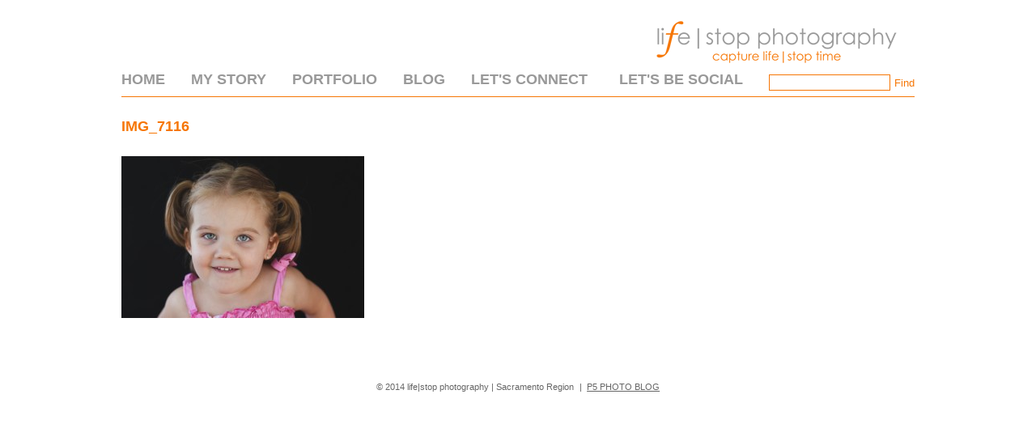

--- FILE ---
content_type: text/html; charset=utf8
request_url: http://www.lifestopphoto.com/mspparents/img_7116/
body_size: 7159
content:
<!DOCTYPE html>
<html lang="en-US"><!-- p5 build #406 -->
<head>
	
	<meta charset="UTF-8" />
	<meta http-equiv="imagetoolbar" content="no" />
	<meta http-equiv="X-UA-Compatible" content="IE=edge" />
	<meta name="description" content="Capture Life|Stop Time" />
	<meta property="og:site_name" content="LifeStop Photography" />
	<meta property="og:type" content="article" />
	<meta property="og:title" content="img_7116" />
	<meta property="og:url" content="http://www.lifestopphoto.com/mspparents/img_7116/" />
	<meta property="og:description" content="Capture Life|Stop Time" />
	<meta property="og:image" content="http://www.lifestopphoto.com/wp-content/uploads/2014/11/20-702-page/IMG_7116.jpg" />
	<meta property="fb:admins" content="1193254097" />
	<meta name="pinterest" content="nohover" />
	<link rel="stylesheet" href="//netdna.bootstrapcdn.com/font-awesome/4.3.0/css/font-awesome.css" id="fa-styles"/>

	<!-- wp_head() elements -->
	<meta name='robots' content='index, follow, max-image-preview:large, max-snippet:-1, max-video-preview:-1' />
	
	<!-- This site is optimized with the Yoast SEO plugin v19.8 - https://yoast.com/wordpress/plugins/seo/ -->
	<title>img_7116 | LifeStop Photography</title>
	<link rel="canonical" href="http://www.lifestopphoto.com/wp-content/uploads/2014/11/20-702-page/IMG_7116.jpg" />
	<meta property="og:locale" content="en_US" />
	<meta property="og:type" content="article" />
	<meta property="og:title" content="img_7116 | LifeStop Photography" />
	<meta property="og:url" content="http://www.lifestopphoto.com/wp-content/uploads/2014/11/20-702-page/IMG_7116.jpg" />
	<meta property="og:site_name" content="LifeStop Photography" />
	<meta property="article:publisher" content="https://www.facebook.com/lifestopphoto" />
	<meta property="og:image" content="http://www.lifestopphoto.com/wp-content/uploads/2014/11/20-702-page/IMG_7116-1024x683.jpg" />
	<meta property="og:image:width" content="1024" />
	<meta property="og:image:height" content="683" />
	<meta property="og:image:type" content="image/jpeg" />
	<meta name="twitter:card" content="summary_large_image" />
	<script type="application/ld+json" class="yoast-schema-graph">{"@context":"https://schema.org","@graph":[{"@type":"WebPage","@id":"http://www.lifestopphoto.com/wp-content/uploads/2014/11/20-702-page/IMG_7116.jpg","url":"http://www.lifestopphoto.com/wp-content/uploads/2014/11/20-702-page/IMG_7116.jpg","name":"img_7116 | LifeStop Photography","isPartOf":{"@id":"http://www.lifestopphoto.com/#website"},"primaryImageOfPage":{"@id":"http://www.lifestopphoto.com/wp-content/uploads/2014/11/20-702-page/IMG_7116.jpg#primaryimage"},"image":{"@id":"http://www.lifestopphoto.com/wp-content/uploads/2014/11/20-702-page/IMG_7116.jpg#primaryimage"},"thumbnailUrl":"http://www.lifestopphoto.com/wp-content/uploads/2014/11/20-702-page/IMG_7116.jpg","datePublished":"2016-10-20T04:17:44+00:00","dateModified":"2016-10-20T04:17:44+00:00","breadcrumb":{"@id":"http://www.lifestopphoto.com/wp-content/uploads/2014/11/20-702-page/IMG_7116.jpg#breadcrumb"},"inLanguage":"en-US","potentialAction":[{"@type":"ReadAction","target":["http://www.lifestopphoto.com/wp-content/uploads/2014/11/20-702-page/IMG_7116.jpg"]}]},{"@type":"ImageObject","inLanguage":"en-US","@id":"http://www.lifestopphoto.com/wp-content/uploads/2014/11/20-702-page/IMG_7116.jpg#primaryimage","url":"http://www.lifestopphoto.com/wp-content/uploads/2014/11/20-702-page/IMG_7116.jpg","contentUrl":"http://www.lifestopphoto.com/wp-content/uploads/2014/11/20-702-page/IMG_7116.jpg","width":4914,"height":3276},{"@type":"BreadcrumbList","@id":"http://www.lifestopphoto.com/wp-content/uploads/2014/11/20-702-page/IMG_7116.jpg#breadcrumb","itemListElement":[{"@type":"ListItem","position":1,"name":"Home","item":"http://www.lifestopphoto.com/"},{"@type":"ListItem","position":2,"name":"MSP Parents","item":"http://www.lifestopphoto.com/mspparents/"},{"@type":"ListItem","position":3,"name":"img_7116"}]},{"@type":"WebSite","@id":"http://www.lifestopphoto.com/#website","url":"http://www.lifestopphoto.com/","name":"LifeStop Photography","description":"Photography","publisher":{"@id":"http://www.lifestopphoto.com/#/schema/person/0eb6358dc8dabcaa856fc496f4364e56"},"potentialAction":[{"@type":"SearchAction","target":{"@type":"EntryPoint","urlTemplate":"http://www.lifestopphoto.com/?s={search_term_string}"},"query-input":"required name=search_term_string"}],"inLanguage":"en-US"},{"@type":["Person","Organization"],"@id":"http://www.lifestopphoto.com/#/schema/person/0eb6358dc8dabcaa856fc496f4364e56","name":"Anna Robertson","image":{"@type":"ImageObject","inLanguage":"en-US","@id":"http://www.lifestopphoto.com/#/schema/person/image/","url":"http://www.lifestopphoto.com/wp-content/uploads/2014/11/20-702-page/IMG_7116.jpg","contentUrl":"http://www.lifestopphoto.com/wp-content/uploads/2014/11/20-702-page/IMG_7116.jpg","width":4914,"height":3276,"caption":"Anna Robertson"},"logo":{"@id":"http://www.lifestopphoto.com/#/schema/person/image/"},"sameAs":["https://www.facebook.com/lifestopphoto","https://www.instagram.com/lifestopphoto/"]}]}</script>
	<!-- / Yoast SEO plugin. -->
	
	
	<link rel='dns-prefetch' href='//secure.gravatar.com' />
	<link rel='dns-prefetch' href='//s.w.org' />
	<link rel='dns-prefetch' href='//v0.wordpress.com' />
	<link rel='dns-prefetch' href='//jetpack.wordpress.com' />
	<link rel='dns-prefetch' href='//s0.wp.com' />
	<link rel='dns-prefetch' href='//public-api.wordpress.com' />
	<link rel='dns-prefetch' href='//0.gravatar.com' />
	<link rel='dns-prefetch' href='//1.gravatar.com' />
	<link rel='dns-prefetch' href='//2.gravatar.com' />
	<link rel="alternate" type="application/rss+xml" title="LifeStop Photography &raquo; img_7116 Comments Feed" href="http://www.lifestopphoto.com/mspparents/img_7116/feed/" />
	<script type="text/javascript">
	window._wpemojiSettings = {"baseUrl":"https:\/\/s.w.org\/images\/core\/emoji\/14.0.0\/72x72\/","ext":".png","svgUrl":"https:\/\/s.w.org\/images\/core\/emoji\/14.0.0\/svg\/","svgExt":".svg","source":{"concatemoji":"http:\/\/www.lifestopphoto.com\/wp-includes\/js\/wp-emoji-release.min.js?ver=6.0.9"}};
	/*! This file is auto-generated */
	!function(e,a,t){var n,r,o,i=a.createElement("canvas"),p=i.getContext&&i.getContext("2d");function s(e,t){var a=String.fromCharCode,e=(p.clearRect(0,0,i.width,i.height),p.fillText(a.apply(this,e),0,0),i.toDataURL());return p.clearRect(0,0,i.width,i.height),p.fillText(a.apply(this,t),0,0),e===i.toDataURL()}function c(e){var t=a.createElement("script");t.src=e,t.defer=t.type="text/javascript",a.getElementsByTagName("head")[0].appendChild(t)}for(o=Array("flag","emoji"),t.supports={everything:!0,everythingExceptFlag:!0},r=0;r<o.length;r++)t.supports[o[r]]=function(e){if(!p||!p.fillText)return!1;switch(p.textBaseline="top",p.font="600 32px Arial",e){case"flag":return s([127987,65039,8205,9895,65039],[127987,65039,8203,9895,65039])?!1:!s([55356,56826,55356,56819],[55356,56826,8203,55356,56819])&&!s([55356,57332,56128,56423,56128,56418,56128,56421,56128,56430,56128,56423,56128,56447],[55356,57332,8203,56128,56423,8203,56128,56418,8203,56128,56421,8203,56128,56430,8203,56128,56423,8203,56128,56447]);case"emoji":return!s([129777,127995,8205,129778,127999],[129777,127995,8203,129778,127999])}return!1}(o[r]),t.supports.everything=t.supports.everything&&t.supports[o[r]],"flag"!==o[r]&&(t.supports.everythingExceptFlag=t.supports.everythingExceptFlag&&t.supports[o[r]]);t.supports.everythingExceptFlag=t.supports.everythingExceptFlag&&!t.supports.flag,t.DOMReady=!1,t.readyCallback=function(){t.DOMReady=!0},t.supports.everything||(n=function(){t.readyCallback()},a.addEventListener?(a.addEventListener("DOMContentLoaded",n,!1),e.addEventListener("load",n,!1)):(e.attachEvent("onload",n),a.attachEvent("onreadystatechange",function(){"complete"===a.readyState&&t.readyCallback()})),(e=t.source||{}).concatemoji?c(e.concatemoji):e.wpemoji&&e.twemoji&&(c(e.twemoji),c(e.wpemoji)))}(window,document,window._wpemojiSettings);
	</script>
	<style type="text/css">
	img.wp-smiley,
	img.emoji {
	display: inline !important;
	border: none !important;
	box-shadow: none !important;
	height: 1em !important;
	width: 1em !important;
	margin: 0 0.07em !important;
	vertical-align: -0.1em !important;
	background: none !important;
	padding: 0 !important;
	}
	</style>
	<link rel='stylesheet' id='wp-block-library-css'  href='http://www.lifestopphoto.com/wp-includes/css/dist/block-library/style.min.css?ver=6.0.9' type='text/css' media='all' />
	<style id='wp-block-library-inline-css' type='text/css'>
	.has-text-align-justify{text-align:justify;}
	</style>
	<link rel='stylesheet' id='mediaelement-css'  href='http://www.lifestopphoto.com/wp-includes/js/mediaelement/mediaelementplayer-legacy.min.css?ver=4.2.16' type='text/css' media='all' />
	<link rel='stylesheet' id='wp-mediaelement-css'  href='http://www.lifestopphoto.com/wp-includes/js/mediaelement/wp-mediaelement.min.css?ver=6.0.9' type='text/css' media='all' />
	<style id='global-styles-inline-css' type='text/css'>
	body{--wp--preset--color--black: #000000;--wp--preset--color--cyan-bluish-gray: #abb8c3;--wp--preset--color--white: #ffffff;--wp--preset--color--pale-pink: #f78da7;--wp--preset--color--vivid-red: #cf2e2e;--wp--preset--color--luminous-vivid-orange: #ff6900;--wp--preset--color--luminous-vivid-amber: #fcb900;--wp--preset--color--light-green-cyan: #7bdcb5;--wp--preset--color--vivid-green-cyan: #00d084;--wp--preset--color--pale-cyan-blue: #8ed1fc;--wp--preset--color--vivid-cyan-blue: #0693e3;--wp--preset--color--vivid-purple: #9b51e0;--wp--preset--gradient--vivid-cyan-blue-to-vivid-purple: linear-gradient(135deg,rgba(6,147,227,1) 0%,rgb(155,81,224) 100%);--wp--preset--gradient--light-green-cyan-to-vivid-green-cyan: linear-gradient(135deg,rgb(122,220,180) 0%,rgb(0,208,130) 100%);--wp--preset--gradient--luminous-vivid-amber-to-luminous-vivid-orange: linear-gradient(135deg,rgba(252,185,0,1) 0%,rgba(255,105,0,1) 100%);--wp--preset--gradient--luminous-vivid-orange-to-vivid-red: linear-gradient(135deg,rgba(255,105,0,1) 0%,rgb(207,46,46) 100%);--wp--preset--gradient--very-light-gray-to-cyan-bluish-gray: linear-gradient(135deg,rgb(238,238,238) 0%,rgb(169,184,195) 100%);--wp--preset--gradient--cool-to-warm-spectrum: linear-gradient(135deg,rgb(74,234,220) 0%,rgb(151,120,209) 20%,rgb(207,42,186) 40%,rgb(238,44,130) 60%,rgb(251,105,98) 80%,rgb(254,248,76) 100%);--wp--preset--gradient--blush-light-purple: linear-gradient(135deg,rgb(255,206,236) 0%,rgb(152,150,240) 100%);--wp--preset--gradient--blush-bordeaux: linear-gradient(135deg,rgb(254,205,165) 0%,rgb(254,45,45) 50%,rgb(107,0,62) 100%);--wp--preset--gradient--luminous-dusk: linear-gradient(135deg,rgb(255,203,112) 0%,rgb(199,81,192) 50%,rgb(65,88,208) 100%);--wp--preset--gradient--pale-ocean: linear-gradient(135deg,rgb(255,245,203) 0%,rgb(182,227,212) 50%,rgb(51,167,181) 100%);--wp--preset--gradient--electric-grass: linear-gradient(135deg,rgb(202,248,128) 0%,rgb(113,206,126) 100%);--wp--preset--gradient--midnight: linear-gradient(135deg,rgb(2,3,129) 0%,rgb(40,116,252) 100%);--wp--preset--duotone--dark-grayscale: url('#wp-duotone-dark-grayscale');--wp--preset--duotone--grayscale: url('#wp-duotone-grayscale');--wp--preset--duotone--purple-yellow: url('#wp-duotone-purple-yellow');--wp--preset--duotone--blue-red: url('#wp-duotone-blue-red');--wp--preset--duotone--midnight: url('#wp-duotone-midnight');--wp--preset--duotone--magenta-yellow: url('#wp-duotone-magenta-yellow');--wp--preset--duotone--purple-green: url('#wp-duotone-purple-green');--wp--preset--duotone--blue-orange: url('#wp-duotone-blue-orange');--wp--preset--font-size--small: 13px;--wp--preset--font-size--medium: 20px;--wp--preset--font-size--large: 36px;--wp--preset--font-size--x-large: 42px;}.has-black-color{color: var(--wp--preset--color--black) !important;}.has-cyan-bluish-gray-color{color: var(--wp--preset--color--cyan-bluish-gray) !important;}.has-white-color{color: var(--wp--preset--color--white) !important;}.has-pale-pink-color{color: var(--wp--preset--color--pale-pink) !important;}.has-vivid-red-color{color: var(--wp--preset--color--vivid-red) !important;}.has-luminous-vivid-orange-color{color: var(--wp--preset--color--luminous-vivid-orange) !important;}.has-luminous-vivid-amber-color{color: var(--wp--preset--color--luminous-vivid-amber) !important;}.has-light-green-cyan-color{color: var(--wp--preset--color--light-green-cyan) !important;}.has-vivid-green-cyan-color{color: var(--wp--preset--color--vivid-green-cyan) !important;}.has-pale-cyan-blue-color{color: var(--wp--preset--color--pale-cyan-blue) !important;}.has-vivid-cyan-blue-color{color: var(--wp--preset--color--vivid-cyan-blue) !important;}.has-vivid-purple-color{color: var(--wp--preset--color--vivid-purple) !important;}.has-black-background-color{background-color: var(--wp--preset--color--black) !important;}.has-cyan-bluish-gray-background-color{background-color: var(--wp--preset--color--cyan-bluish-gray) !important;}.has-white-background-color{background-color: var(--wp--preset--color--white) !important;}.has-pale-pink-background-color{background-color: var(--wp--preset--color--pale-pink) !important;}.has-vivid-red-background-color{background-color: var(--wp--preset--color--vivid-red) !important;}.has-luminous-vivid-orange-background-color{background-color: var(--wp--preset--color--luminous-vivid-orange) !important;}.has-luminous-vivid-amber-background-color{background-color: var(--wp--preset--color--luminous-vivid-amber) !important;}.has-light-green-cyan-background-color{background-color: var(--wp--preset--color--light-green-cyan) !important;}.has-vivid-green-cyan-background-color{background-color: var(--wp--preset--color--vivid-green-cyan) !important;}.has-pale-cyan-blue-background-color{background-color: var(--wp--preset--color--pale-cyan-blue) !important;}.has-vivid-cyan-blue-background-color{background-color: var(--wp--preset--color--vivid-cyan-blue) !important;}.has-vivid-purple-background-color{background-color: var(--wp--preset--color--vivid-purple) !important;}.has-black-border-color{border-color: var(--wp--preset--color--black) !important;}.has-cyan-bluish-gray-border-color{border-color: var(--wp--preset--color--cyan-bluish-gray) !important;}.has-white-border-color{border-color: var(--wp--preset--color--white) !important;}.has-pale-pink-border-color{border-color: var(--wp--preset--color--pale-pink) !important;}.has-vivid-red-border-color{border-color: var(--wp--preset--color--vivid-red) !important;}.has-luminous-vivid-orange-border-color{border-color: var(--wp--preset--color--luminous-vivid-orange) !important;}.has-luminous-vivid-amber-border-color{border-color: var(--wp--preset--color--luminous-vivid-amber) !important;}.has-light-green-cyan-border-color{border-color: var(--wp--preset--color--light-green-cyan) !important;}.has-vivid-green-cyan-border-color{border-color: var(--wp--preset--color--vivid-green-cyan) !important;}.has-pale-cyan-blue-border-color{border-color: var(--wp--preset--color--pale-cyan-blue) !important;}.has-vivid-cyan-blue-border-color{border-color: var(--wp--preset--color--vivid-cyan-blue) !important;}.has-vivid-purple-border-color{border-color: var(--wp--preset--color--vivid-purple) !important;}.has-vivid-cyan-blue-to-vivid-purple-gradient-background{background: var(--wp--preset--gradient--vivid-cyan-blue-to-vivid-purple) !important;}.has-light-green-cyan-to-vivid-green-cyan-gradient-background{background: var(--wp--preset--gradient--light-green-cyan-to-vivid-green-cyan) !important;}.has-luminous-vivid-amber-to-luminous-vivid-orange-gradient-background{background: var(--wp--preset--gradient--luminous-vivid-amber-to-luminous-vivid-orange) !important;}.has-luminous-vivid-orange-to-vivid-red-gradient-background{background: var(--wp--preset--gradient--luminous-vivid-orange-to-vivid-red) !important;}.has-very-light-gray-to-cyan-bluish-gray-gradient-background{background: var(--wp--preset--gradient--very-light-gray-to-cyan-bluish-gray) !important;}.has-cool-to-warm-spectrum-gradient-background{background: var(--wp--preset--gradient--cool-to-warm-spectrum) !important;}.has-blush-light-purple-gradient-background{background: var(--wp--preset--gradient--blush-light-purple) !important;}.has-blush-bordeaux-gradient-background{background: var(--wp--preset--gradient--blush-bordeaux) !important;}.has-luminous-dusk-gradient-background{background: var(--wp--preset--gradient--luminous-dusk) !important;}.has-pale-ocean-gradient-background{background: var(--wp--preset--gradient--pale-ocean) !important;}.has-electric-grass-gradient-background{background: var(--wp--preset--gradient--electric-grass) !important;}.has-midnight-gradient-background{background: var(--wp--preset--gradient--midnight) !important;}.has-small-font-size{font-size: var(--wp--preset--font-size--small) !important;}.has-medium-font-size{font-size: var(--wp--preset--font-size--medium) !important;}.has-large-font-size{font-size: var(--wp--preset--font-size--large) !important;}.has-x-large-font-size{font-size: var(--wp--preset--font-size--x-large) !important;}
	</style>
	<link rel='stylesheet' id='jetpack_css-css'  href='http://www.lifestopphoto.com/wp-content/plugins/jetpack/css/jetpack.css?ver=11.4.2' type='text/css' media='all' />
	<script src='http://www.lifestopphoto.com/wp-includes/js/jquery/jquery.min.js?ver=3.6.0' id='jquery-core-js'></script>
	<script src='http://www.lifestopphoto.com/wp-includes/js/jquery/jquery-migrate.min.js?ver=3.3.2' id='jquery-migrate-js'></script>
	<script src='http://www.lifestopphoto.com/wp-includes/js/underscore.min.js?ver=1.13.3' id='underscore-js'></script>
	<link rel="https://api.w.org/" href="http://www.lifestopphoto.com/wp-json/" /><link rel="alternate" type="application/json" href="http://www.lifestopphoto.com/wp-json/wp/v2/media/2519" /><link rel="EditURI" type="application/rsd+xml" title="RSD" href="http://www.lifestopphoto.com/xmlrpc.php?rsd" />
	<link rel="wlwmanifest" type="application/wlwmanifest+xml" href="http://www.lifestopphoto.com/wp-includes/wlwmanifest.xml" /> 
	<meta name="generator" content="WordPress 6.0.9" />
	<link rel='shortlink' href='https://wp.me/a4XY2O-ED' />
	<link rel="alternate" type="application/json+oembed" href="http://www.lifestopphoto.com/wp-json/oembed/1.0/embed?url=http%3A%2F%2Fwww.lifestopphoto.com%2Fmspparents%2Fimg_7116%2F" />
	<link rel="alternate" type="text/xml+oembed" href="http://www.lifestopphoto.com/wp-json/oembed/1.0/embed?url=http%3A%2F%2Fwww.lifestopphoto.com%2Fmspparents%2Fimg_7116%2F&#038;format=xml" />
	<style>img#wpstats{display:none}</style>
	
	<!-- END wp_head() elements -->

	<!--[if lt IE 9]>
		<script src="http://www.lifestopphoto.com/wp-content/themes/prophoto5/js/html5shiv.js?ver=406"></script>
	<![endif]-->
	<script src="http://www.lifestopphoto.com/wp-content/uploads/pp/static/1624413309_script.js"></script>
	<link rel="stylesheet" href="http://www.lifestopphoto.com/wp-content/uploads/pp/static/1624413309_style.css" type="text/css"/>
	<link rel="stylesheet" href="http://www.lifestopphoto.com/wp-content/uploads/pp/static/1624413309_retina.css" type="text/css" media="only screen and (-webkit-min-device-pixel-ratio: 1.5)"/>
	<link rel="alternate" href="http://www.lifestopphoto.com/feed/" type="application/rss+xml" title="LifeStop Photography Posts RSS feed"/>
	<link rel="pingback" href="http://www.lifestopphoto.com/xmlrpc.php"/>
	<link rel="shortcut icon" href="http://www.lifestopphoto.com/wp-content/uploads/pp/images/favicon_1408496458.ico"/> 
</head>
<body id="body" class="attachment attachment-template-default attachmentid-2519 attachment-jpeg not-mobile article-img_7116">
	<div id="inner-body">

	
	<div id="outer-wrap-centered">

		<div id="middle-wrap">

			<div id="inner-wrap">

				<header class="sc"><div id="logo-wrap"><div id="logo">
	<a href="http://www.lifestopphoto.com" title="LifeStop Photography" rel="home" id="logo-img-a">
		<img src="http://www.lifestopphoto.com/wp-content/uploads/pp/images/logo_1422231083.png" id="logo-img" width="350" height="69" alt="LifeStop Photography logo" />	</a>

	<h2>
		<a href="http://www.lifestopphoto.com" title="LifeStop Photography" rel="home">LifeStop Photography</a>
	</h2>

	<p>
		Photography 
	</p>

</div><!-- #logo -->
</div>
<nav id="primary-nav" class=" sc">

	<ul class="primary-nav-menu suckerfish sc">

		<li id="primary_nav_menu_item_8" class="text-home mi-type-internal mi-page mi-anchor-text first-menu-item" style="padding-top:-1px;padding-bottom:7px;">


	<a href="http://www.lifestopphoto.com/" class="text-home mi-type-internal mi-page mi-anchor-text first-menu-item">Home</a>
	
</li><li id="primary_nav_menu_item_9" class="text-my-story mi-type-internal mi-page mi-anchor-text" style="padding-top:-1px;padding-bottom:7px;">


	<a href="http://www.lifestopphoto.com/about-anna/" class="text-my-story mi-type-internal mi-page mi-anchor-text">My Story</a>
	
</li><li id="primary_nav_menu_item_2" class="text-portfolio mi-type-container mi-container has-children mi-anchor-text" style="padding-top:-1px;padding-bottom:7px;">


	<a href="http://www.lifestopphoto.com/portfolio" class="text-portfolio mi-type-container mi-container has-children mi-anchor-text">Portfolio</a>
	<ul style="margin-top:7px;"><li id="primary_nav_menu_item_11" class="text-families mi-type-internal mi-page mi-anchor-text">


	<a href="http://www.lifestopphoto.com/families/" class="text-families mi-type-internal mi-page mi-anchor-text">Families</a>
	
</li><li id="primary_nav_menu_item_13" class="text-weddings--engagements mi-type-internal mi-page mi-anchor-text">


	<a href="http://www.lifestopphoto.com/love-stories/" class="text-weddings--engagements mi-type-internal mi-page mi-anchor-text">Weddings + Engagements</a>
	
</li><li id="primary_nav_menu_item_12" class="text-modern-school-portraits mi-type-internal mi-page mi-anchor-text">


	<a href="http://www.lifestopphoto.com/modern-school-portraits/" class="text-modern-school-portraits mi-type-internal mi-page mi-anchor-text">Modern School Portraits</a>
	
</li></ul>
</li><li id="primary_nav_menu_item_7" class="text-blog mi-type-container mi-container mi-anchor-text" style="padding-top:-1px;padding-bottom:7px;">


	<a href="http://www.lifestopphoto.com/blog/" class="text-blog mi-type-container mi-container mi-anchor-text">Blog</a>
	
</li><li id="primary_nav_menu_item_3" class="text-lets-connect mi-type-manual mi-anchor-text split-left-last" style="padding-top:-1px;padding-bottom:7px;">


	<a href="http://www.lifestopphoto.com/lets-connect/" class="text-lets-connect mi-type-manual mi-anchor-text split-left-last">Let's Connect</a>
	
</li><li id="primary_nav_menu_item_10" class="text-new-link-item mi-type-special mi-search mi-anchor-text mi-search-inline split-right last-menu-item" style="padding-top:-3px;padding-bottom:7px;">


	<form action="http://www.lifestopphoto.com" method="get" accept-charset="utf-8"><input type="text" name="s" value="" class="pp-search-input" size="12" /><input type="submit" value="Find" class="pp-search-submit" /></form>
	
</li><li id="primary_nav_menu_item_17" class="text-lets-be-social mi-type-container mi-container has-children mi-anchor-text split-right-first split-right" style="padding-top:-1px;padding-bottom:7px;">


	<a href="#" class="text-lets-be-social mi-type-container mi-container has-children mi-anchor-text split-right-first split-right">Let's Be Social</a>
	<ul style="margin-top:7px;"><li id="primary_nav_menu_item_14" class="text-facebook mi-type-manual mi-anchor-img sc">


	<a href="https://www.facebook.com/lifestopphoto" class="text-facebook mi-type-manual mi-anchor-img sc"><span class="pp-button pp-button-4"><span class="layer layer-1 img-layer"><img src="http://www.lifestopphoto.com/wp-content/uploads/pp/images/btn4_l1_img_1442619841.jpg" class="pp-btn-img" width="40" height="40" alt="" /></span></span></a>
	
</li><li id="primary_nav_menu_item_16" class="text-instagram mi-type-manual mi-anchor-img sc">


	<a href="https://instagram.com/lifestopphoto/" class="text-instagram mi-type-manual mi-anchor-img sc"><span class="pp-button pp-button-6"><span class="layer layer-1 img-layer"><img src="http://www.lifestopphoto.com/wp-content/uploads/pp/images/btn6_l1_img_1442619983.jpg" class="pp-btn-img" width="40" height="39" alt="" /></span></span></a>
	
</li></ul>
</li>
	</ul>

</nav><div id="primary-nav-ajax-receptacle" class="nav-ajax-receptacle sc content-bg"></div></header><div id="contact-form" class="sc" style="display:none">

	
</div><!-- #contact-form--><div id="content-wrap" class="sc">

		<div id="content">

			<article id="article-2519" class="sc post-2519 attachment type-attachment status-inherit" itemscope itemtype="http://schema.org/WebPage">

	<div class="article-wrap sc content-bg">

		<div class="article-wrap-inner">

			<div class="article-header sc normal" data-role="header"><div class="article-title-wrap"><h1 class="article-title entry-title" itemprop="headline">img_7116</h1></div></div>
				<div class="article-content sc pp-img-protect-clicks" data-role="content" itemprop="mainContentOfPage">

				<p class="attachment"><span class="pp-pinit-wrap sc pp-pinit-wrap-"><img src="http://www.lifestopphoto.com/wp-content/uploads/2014/11/20-702-page/IMG_7116-300x200.jpg" class="attachment-medium size-medium ov-done" width="300" height="200" alt="" /><span class="pp-pinit-overlay " style="width:300px;height:200px;"><a href="" class="pp-pinit-link"><img src="http://www.lifestopphoto.com/wp-content/themes/prophoto5/images/pinit-button2.png" width="40" height="20" alt="" /></a></span></span></p>

				</div><!-- .article-content -->

				
		</div><!-- .article-wrap-inner -->

		<div class="article-footer"></div>

	</div><!-- .article-wrap -->

</article><!-- #article-2519-->


		</div>

</div>
<div id="copyright-footer" class="content-bg">

	<p id="user-copyright">
		© 2014 life|stop photography | Sacramento Region<span class="pipe">|</span><a href="https://pro.photo/" title="ProPhoto theme">P5 Photo Blog</a> 	</p>

	<div id="wp-footer-action-output">
		<script src='https://stats.wp.com/e-202511.js' defer></script>
<script>
	_stq = window._stq || [];
	_stq.push([ 'view', {v:'ext',j:'1:11.4.2',blog:'73397510',post:'2519',tz:'-7',srv:'www.lifestopphoto.com'} ]);
	_stq.push([ 'clickTrackerInit', '73397510', '2519' ]);
</script>
	</div>

</div><!-- #copyright-footer -->

			</div>
		</div><!-- #middle-wrap -->

	</div><!-- #outer-wrap-centered -->

	<script>
  (function(i,s,o,g,r,a,m){i['GoogleAnalyticsObject']=r;i[r]=i[r]||function(){
  (i[r].q=i[r].q||[]).push(arguments)},i[r].l=1*new Date();a=s.createElement(o),
  m=s.getElementsByTagName(o)[0];a.async=1;a.src=g;m.parentNode.insertBefore(a,m)
  })(window,document,'script','//www.google-analytics.com/analytics.js','ga');

  ga('create', 'UA-57198909-1', 'auto');
  ga('send', 'pageview');

</script>
	
	</div><!-- #inner-body -->

</body>
</html><script id="prophoto" type="application/json">{"ajaxURL":"http:\/\/www.lifestopphoto.com\/wp-admin\/admin-ajax.php","forcingMobile":false,"forcingDynamic":false,"disablingCSS":false}</script>
<!-- served from ProPhoto cache -->


--- FILE ---
content_type: text/plain
request_url: https://www.google-analytics.com/j/collect?v=1&_v=j102&a=425317930&t=pageview&_s=1&dl=http%3A%2F%2Fwww.lifestopphoto.com%2Fmspparents%2Fimg_7116%2F&ul=en-us%40posix&dt=img_7116%20%7C%20LifeStop%20Photography&sr=1280x720&vp=1280x720&_u=IEBAAEABAAAAACAAI~&jid=988517836&gjid=756593181&cid=1102877118.1769089963&tid=UA-57198909-1&_gid=1307832240.1769089963&_r=1&_slc=1&z=1148770313
body_size: -287
content:
2,cG-WV7ZL2XJB0